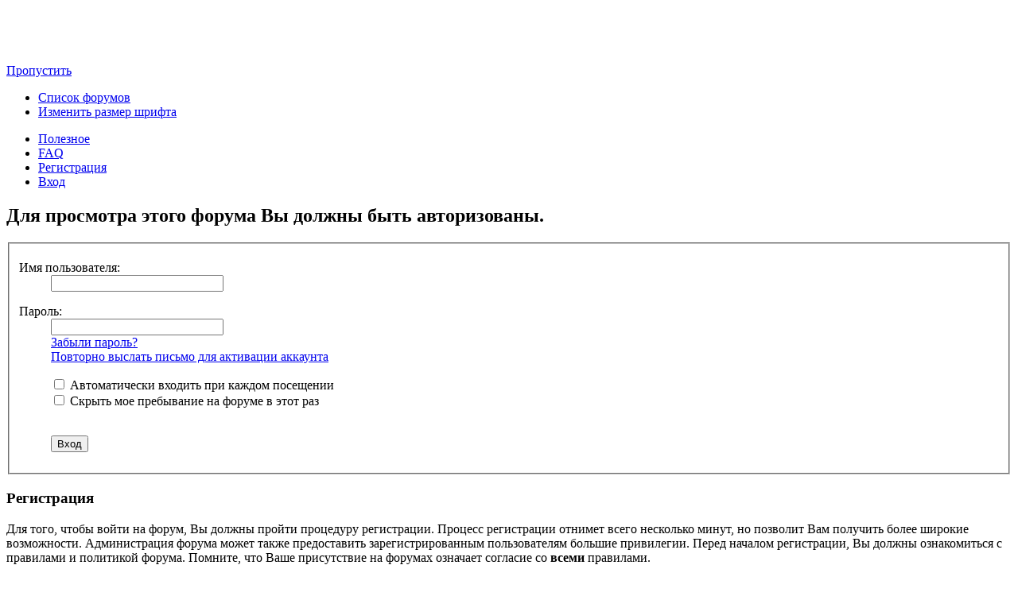

--- FILE ---
content_type: text/html; charset=UTF-8
request_url: https://sp-klub.ru/viewtopic.php?f=145&t=2386&start=0&view=print
body_size: 3741
content:
<!DOCTYPE html PUBLIC "-//W3C//DTD XHTML 1.0 Strict//EN" "http://www.w3.org/TR/xhtml1/DTD/xhtml1-strict.dtd">
<html xmlns="http://www.w3.org/1999/xhtml" dir="ltr" lang="ru-ru" xml:lang="ru-ru">
<head>

<meta http-equiv="content-type" content="text/html; charset=UTF-8" />
<meta http-equiv="content-style-type" content="text/css" />
<meta http-equiv="content-language" content="ru-ru" />
<meta http-equiv="imagetoolbar" content="no" />
<meta name="resource-type" content="document" />
<meta name="distribution" content="global" />
<meta name="copyright" content="2000, 2002, 2005, 2007 phpBB Group" />
<meta name="keywords" content="" />
<meta name="description" content="" />
<link href="favicon.ico" rel="icon" type="image/x-icon"/>
<meta http-equiv="X-UA-Compatible" content="IE=EmulateIE7; IE=EmulateIE9" />
<title>Вход | Совместная покупка Тула. СП Тула</title>


<!--
	phpBB style name: prosilver
	Based on style:   prosilver (this is the default phpBB3 style)
	Original author:  Tom Beddard ( http://www.subBlue.com/ )
	Modified by:      
	
	NOTE: This page was generated by phpBB, the free open-source bulletin board package.
	      The phpBB Group is not responsible for the content of this page and forum. For more information
	      about phpBB please visit http://www.phpbb.com
-->


<link href="./styles/prosilver/theme/print.css" rel="stylesheet" type="text/css" media="print" title="printonly" />
<link href="./style.php?sid=99ca18c211dc129f3fc8cc11972ea02f&amp;id=1&amp;lang=en" rel="stylesheet" type="text/css" media="screen, projection" />

<script language="javascript" type="text/javascript" src="./jquery.min.js"></script>
<script language="javascript" type="text/javascript" src="./ajaxfileupload.js"></script>
<script language="javascript" type="text/javascript" src="./js.js"></script>
<script language="javascript" type="text/javascript" src="./litebox2.js"></script>

<link href="./styles/prosilver/theme/normal.css" rel="stylesheet" type="text/css" title="A" />
<link href="./styles/prosilver/theme/medium.css" rel="alternate stylesheet" type="text/css" title="A+" />
<link href="./styles/prosilver/theme/large.css" rel="alternate stylesheet" type="text/css" title="A++" />
<link href="./styles.css" rel="stylesheet" type="text/css" />
<link href="./litebox2.css" rel="stylesheet" type="text/css" />

<script type="text/javascript">
// <![CDATA[
	var jump_page = 'Введите номер страницы, на которую Вы хотели бы перейти:';
	var on_page = '';
	var per_page = '';
	var base_url = '';
	var style_cookie = 'phpBBstyle';
	var style_cookie_settings = '; path=/; domain=.sp-klub.ru';
	var onload_functions = new Array();
	var onunload_functions = new Array();

	
	/**
	* Find a member
	*/
	function find_username(url)
	{
		popup(url, 760, 570, '_usersearch');
		return false;
	}

	/**
	* New function for handling multiple calls to window.onload and window.unload by pentapenguin
	*/
	window.onload = function()
	{
		for (var i = 0; i < onload_functions.length; i++)
		{
			eval(onload_functions[i]);
		}
	}

	window.onunload = function()
	{
		for (var i = 0; i < onunload_functions.length; i++)
		{
			eval(onunload_functions[i]);
		}
	}

// ]]>
</script>

<script type="text/javascript" src="./styles/prosilver/template/styleswitcher.js"></script>
<script type="text/javascript" src="./styles/prosilver/template/forum_fn.js"></script>

<!-- Yandex.Metrika counter -->
<script type="text/javascript" >
   (function(m,e,t,r,i,k,a){m[i]=m[i]||function(){(m[i].a=m[i].a||[]).push(arguments)};
   m[i].l=1*new Date();k=e.createElement(t),a=e.getElementsByTagName(t)[0],k.async=1,k.src=r,a.parentNode.insertBefore(k,a)})
   (window, document, "script", "https://mc.yandex.ru/metrika/tag.js", "ym");

   ym(87390064, "init", {
        clickmap:true,
        trackLinks:true,
        accurateTrackBounce:true
   });
</script>
<noscript><div><img src="https://mc.yandex.ru/watch/87390064" style="position:absolute; left:-9999px;" alt="" /></div></noscript>
<!-- /Yandex.Metrika counter -->

</head>

<body id="phpbb" class="section-viewtopic ltr">

<div id="wrap">
	<a id="top" name="top" accesskey="t"></a>
	<div id="page-header">
		<div class="headerbar">
			<div class="inner"><span class="corners-top"><span></span></span>

			<div id="site-description">
				<h1><a href="./index.php" title="Совместные покупки Тула" id="logo"><img src="./styles/prosilver/imageset/logo_sp222.gif" width="339" height="118" alt="" title="" /></a></h1>
				<p class="skiplink"><a href="#start_here">Пропустить</a></p>
			</div>
					<div style="float: right; clear: right;" title="Наши соцсети">
				<a href="https://t.me/sp_klub">
				<img src="/images/Telegram_Logo36x36.png" alt="" title=""></a>
				<a href="https://vk.com/spklubegoza">
				<img src="./images/VK_Logo36x36.png" alt="" title=""></a>
				<a href="https://ok.ru/group/51103135826003">
				<img src="./images/odnoklassniki36x36.png" alt="" title=""></a>
				</div>
			<span class="corners-bottom"><span></span></span></div>
		</div>

		<div class="navbar">
			<div class="inner"><span class="corners-top"><span></span></span>

			<ul class="linklist navlinks">
				<li class="icon-home"><a href="./index.php" accesskey="h">Список форумов</a> </li>
									<li class="rightside"><a href="#" onclick="fontsizeup(); return false;" onkeypress="return fontsizeup(event);" class="fontsize" title="Изменить размер шрифта">Изменить размер шрифта</a></li>

							</ul>

			
			<ul class="linklist rightside">

<li class="icon-kb"><a href="./kb.php" title="{ KB_EXPLAIN }">Полезное</a></li>
				<li class="icon-faq"><a href="./faq.php" title="Часто задаваемые вопросы">FAQ</a></li>
								<li class="icon-register"><a href="./ucp.php?mode=register">Регистрация</a></li>					<li class="icon-logout"><a href="./ucp.php?mode=login" title="Вход" accesskey="x">Вход</a></li>
							</ul>

			<span class="corners-bottom"><span></span></span></div>
		</div>

	</div>

	<a name="start_here"></a>
	<div id="page-body">
		
		 <!-- End Banner Scroll Mod by phpbb3world.com -->
<form action="./ucp.php?mode=login" method="post" id="login">
<div class="panel">
	<div class="inner"><span class="corners-top"><span></span></span>

	<div class="content">
		<h2>Для просмотра этого форума Вы должны быть авторизованы.</h2>
		
		<fieldset class="fields1">
				<dl>
			<dt><label for="username">Имя пользователя:</label></dt>
			<dd><input type="text" tabindex="1" name="username" id="username" size="25" value="" class="inputbox autowidth" /></dd>
		</dl>
		<dl>
			<dt><label for="password">Пароль:</label></dt>
			<dd><input type="password" tabindex="2" id="password" name="password" size="25" class="inputbox autowidth" /></dd>
			<dd><a href="./ucp.php?mode=sendpassword">Забыли пароль?</a></dd><dd><a href="./ucp.php?mode=resend_act">Повторно выслать письмо для активации аккаунта</a></dd>		</dl>
		
				<dl>
			<dd><label for="autologin"><input type="checkbox" name="autologin" id="autologin" tabindex="4" /> Автоматически входить при каждом посещении</label></dd>			<dd><label for="viewonline"><input type="checkbox" name="viewonline" id="viewonline" tabindex="5" /> Скрыть мое пребывание на форуме в этот раз</label></dd>
		</dl>
				<dl>
			<dt>&nbsp;</dt>
			<dd><input type="hidden" name="redirect" value="viewtopic.php?f=145&amp;t=2386&amp;start=0&amp;view=print" />
<input type="hidden" name="sid" value="99ca18c211dc129f3fc8cc11972ea02f" />
<input type="submit" name="login" tabindex="6" value="Вход" class="button1" /></dd>
		</dl>
	
		</fieldset>
	</div>
	<span class="corners-bottom"><span></span></span></div>
</div>

	<div class="panel">
		<div class="inner"><span class="corners-top"><span></span></span>

		<div class="content">
			<h3>Регистрация</h3>
			<p>Для того, чтобы войти на форум, Вы должны пройти процедуру регистрации. Процесс регистрации отнимет всего несколько минут, но позволит Вам получить более широкие возможности. Администрация форума может также предоставить зарегистрированным пользователям большие привилегии. Перед началом регистрации, Вы должны ознакомиться с правилами и политикой форума. Помните, что Ваше присутствие на форумах означает согласие со <strong>всеми</strong> правилами.</p>
			<p><strong><a href="./ucp.php?mode=terms">Общие правила</a> | <a href="./ucp.php?mode=privacy">Соглашение о конфиденциальности</a></strong></p>
			<hr class="dashed" />
			<p><a href="./ucp.php?mode=register" class="button2">Регистрация</a></p>
		</div>

		<span class="corners-bottom"><span></span></span></div>
	</div>

</form>

</div>

<div id="page-footer">

	<div class="navbar">
		<div class="inner"><span class="corners-top"><span></span></span>

		<ul class="linklist">
			<li class="icon-home"><a href="./index.php" accesskey="h">Список форумов</a></li>
							<li class="rightside">
				<a href="./memberlist.php?mode=leaders">Наша команда</a> &bull; <a href="./ucp.php?mode=delete_cookies">Удалить cookies форума</a> &bull; Часовой пояс: UTC + 3 часа </li>
		</ul>

		<span class="corners-bottom"><span></span></span></div>
	</div>
		<br />
	<div class="copyright"> <a href="http://www.sp-klub.ru/">СП-клуб - Совместные покупки в Туле и области</a>
	<br />
<!--LiveInternet counter--><script type="text/javascript"><!--
document.write("<a href='http://www.liveinternet.ru/click' "+
"target=_blank><img src='//counter.yadro.ru/hit?t14.2;r"+
escape(document.referrer)+((typeof(screen)=="undefined")?"":
";s"+screen.width+"*"+screen.height+"*"+(screen.colorDepth?
screen.colorDepth:screen.pixelDepth))+";u"+escape(document.URL)+
";"+Math.random()+
"' alt='' title='LiveInternet: показано число просмотров за 24"+
" часа, посетителей за 24 часа и за сегодня' "+
"border='0' width='88' height='31'><\/a>")
//--></script><!--/LiveInternet-->

<!-- begin of Top100 code -->

<script id="top100Counter" type="text/javascript" src="http://counter.rambler.ru/top100.jcn?2591381"></script>
<noscript>
<a href="http://top100.rambler.ru/navi/2591381/">
<img src="http://counter.rambler.ru/top100.cnt?2591381" alt="Rambler's Top100" border="0" />
</a>

</noscript>
<!-- end of Top100 code -->
<!--Rating@Mail.ru counter-->
<a href="https://top.mail.ru/jump?from=2123987">
<img src="https://top-fwz1.mail.ru/counter?id=2123987;t=479;l=1" style="border:0;" height="31" width="88" alt="Top.Mail.Ru" /></a>
<!--// Rating@Mail.ru counter-->

		</div>
</div>

	<div class="copyright">Powered by <a href="http://www.phpbb.com/">phpBB</a> &copy; 2000, 2002, 2005, 2007 phpBB Group
		<br /><a href='http://bb3x.ru/' target='_blank'>Русская поддержка phpBB</a>	</div>
</div>

</div>

<div>
	<a id="bottom" name="bottom" accesskey="z"></a>
	<img src="./cron.php?cron_type=tidy_search" width="1" height="1" alt="cron" /></div>

</body>
</html>

--- FILE ---
content_type: text/css
request_url: https://sp-klub.ru/styles.css
body_size: 1150
content:
/* body{background-image: url(images/bg4.jpg);} */
/* #wrap{max-width:1170px;margin:auto;background-color:white} */

fieldset.zakup1{margin-bottom:5px;}
fieldset.zakup1 legend{margin-bottom:8px;font-weight:bold;color:#000;padding-left:5px;}
fieldset.zakup1 label{font-weight:normal;padding-left:5px;position:relative;top:2px;}
fieldset.zakup1 dl{padding:0px;}
fieldset.zakup1 input.inputbox{padding:0 0 0 2px;}
fieldset.zakup1 select{font-size:11px;}

fieldset.zakup1 div.copy{margin-top:15px;margin-left:15px;}
fieldset.zakup1 div.copy input.button1{width:120px !important;margin-bottom:5px;}
fieldset.zakup1 div.copy label{position:relative; top:1px;}

div.row1,div.row2 {padding:5px 0;border:1px solid #B5C1CB;border-collapse:collapse;margin-bottom:5px;}
div.row1 .button1,div.row2 .button1{padding-left:3px;padding-right:3px;margin-right:2px;}
div.row1,tr.row1{background-color:#cfcfcf;} /*#ECF3F7;}*/
div.row2,tr.row2{background-color:#efefef;} /*#E1EBF2;}*/
fieldset.mod dt{width:20%; text-align:right;}
fieldset.mod dd{margin-left:21%;}
fieldset.mod dd.dbl input{width:42%;}
fieldset.mod dd.dbl img{position:absolute;cursor:pointer;margin-top:3px;}

div.msg{text-align:center;background-color:#E1EBF2;height:23px;padding-top:10px;font-size:13px;font-weight:bold;color:#00AA00;border:1px solid #B5C1CB;display:none;margin-bottom:3px;}
div.err{color:#AA0000;}

div#loading{position:absolute;display:none;width:31px;height:31px;background-image:url('images/loading.gif');}

div.catalog_info{padding-top:10px;}
div.catalog_info *{font-size:11px;}
div.catalog_info div{float:left;width:23%;}
div.catalog_info b{padding-right:10px;}

div.search{padding:10px 0;clear:both;}
div.search input.inputbox{width:250px;}
div.search input{margin-right:5px;}
div.search b{margin-right:5px;font-size:11px;position:relative;top:1px;}
div.search label{font-weight:normal;position:relative;top:1px;}
div.search select{font-size:10px;margin-right:5px;}
div.search div{margin-bottom:8px;}

div.nav input{margin-right:5px;}

div.catalog-item-selected div.pagination,div.catalog-item div.pagination {float:none !important;text-align:center;margin-bottom:5px;margin-top:0px;}
div.catalog-item-selected div.pagination *,div.catalog-item div.pagination *{font-size:11px;}
div.catalog-item-selected div.pagination a, div.catalog-item-selected div.pagination strong, div.catalog-item div.pagination a, div.catalog-item div.pagination strong{margin:0 3px !important;}
div.catalog-item-selected div.pagination a.a,div.catalog-item div.pagination a.a,div.pager div.pagination a.a{background-color:#CC6699 !important;color:#D9D4E2 !important;}

/*span a:hover {
background-color:#CC6699;
border-color:#463E52;
color:#D9D4E2;
}*/

div.catalog-item-selected{float:left;width:470px;clear:left;border:1px solid #B4BAC0;margin-right:10px;padding:5px 0px;}
/*div.catalog-item-selected img{width:auto;}}*/
div.catalog-item{clear:both;}
div.catalog-item div.img{float:left;font-size:11px;line-height:1.5;text-align:center;width:200px;border:1px solid #B4BAC0;padding:5px 0px;}
/*div.catalog-item div.img img{width:auto;}*/
div.catalog-item fieldset{}
div.catalog-item div.img img{margin:0 5px;cursor:pointer;}
div.catalog-item select{font-size:11px;width:auto;}
div.catalog-item dt{width:120px;text-align:right;}
div.catalog-item dd{margin-left:125px;}
div.catalog-item .inputbox,div.catalog-item textarea{width:145px;}
div.catalog-item textarea{height:50px;}
div.catalog-item dl{padding:0;}
div.catalog-item dd img{position:absolute;margin-top:5px;cursor:pointer;margin-left:5px;}
div.catalog-item dd img#del{margin-left:25px;}
div.catalog-item dd.file input{height:20px;border:1px solid #B4BAC0;}
div.catalog-item label{position:relative;top:2px;}

div.catalog-item fieldset.view{padding-left:5px;width:240px;}
div.catalog-item fieldset.view b{color:#425067;}
div.catalog-item fieldset.view dl{padding-bottom:5px;}
div.catalog-item fieldset.view dt{width:80px;text-align:left;height:20px;overflow:hidden;}
div.catalog-item fieldset.view dd{margin-left:81px;text-align:left;}

table.order{width:100%;border-collapse:collapse;margin-bottom:20px;}
table.order img{cursor:pointer;}
table.order td,table.order th{border:1px solid #B5C1CB;padding:3px 5px;}
table.order select{width:120px;font-size:11px;}
table.order textarea{width:200px;height:100px;border:none;}

div.pager div.pagination{float:right !important;}

table.result{border-collapse:collapse;margin-top:5px;}
table.result td{border:1px solid #B5C1CB;padding:3px 5px;}

pre{font-size:11px;font-family:courier new;color:green;}

td.pay_info{background-color:#E1EBF2;}

table.report{width:100%;border-collapse:collapse;margin:5px 0px;}
table.report td{border:1px solid #B5C1CB;padding:3px 5px;}
table.report th{padding-bottom:5px;}
table.report input{height:auto;}
table.report input.ch{width:auto; height:auto;}
table.report select{font-size:11px;}
textarea{}

table.report2{border-collapse:collapse;margin-bottom:20px;margin-left:20px;}
table.report2 *{font-size:11px;}
table.report2 td{border:1px solid #B5C1CB;padding:3px 5px;}
table.order th{padding-bottom:5px;}

span.status{padding-left:10px;font-size:16px;color:#AA0000;font-family:arial;font-weight:bold;}

dl.textarea{}
dl.textarea dt{}
dl.textarea dt label{padding-left:2%;}
dl.textarea dd{margin-left:0px;padding-left:5px;padding-top:3px;clear:left;}
dl.textarea dd textarea.inputbox{width:97%;height:75px;}

fieldset.edit_order{}
fieldset.edit_order select{font-size:11px;margin:0 0 5px 5px;}

--- FILE ---
content_type: text/css
request_url: https://sp-klub.ru/litebox2.css
body_size: 359
content:
#shadow {
	display: none;
	position: absolute;
	top: 0;
	left: 0;
	width: 100%;
	height: 100%;
	z-index: 100;
	background-image: url(/images/thumb-trans.png);
	/*background-image: url(./blank.gif);*/
	text-align: center;
}
* html #shadow {
	/* hack for IE < 7 opacity */
	background-color: #cccccc;
	background-color: transparent;
	background-image: none;
	filter: progid:DXImageTransform.Microsoft.AlphaImageLoader(src="/images/thumb-trans.png", sizingMethod="scale");
}
#shadow.on {
	display: block;
}
#loading {
	background: url(/images/thumb-preload.gif) no-repeat;
	position: absolute;
	left: 48%;
	top: 50px;
	width: 55px;
	height: 55px;
	margin: 0 auto;
	cursor: pointer;
}
#litebox {
	background: #fff;
	padding: 5px 0;
	margin: 0 auto;
}
#litebox img {
	cursor: pointer;
}
#litebox span {
	margin: 0;
	padding: 10px 0;
	color: #666666;
}
#litebox em {
	color: #cccccc;
	display: block;
 	font-size: 80%;
	vertical-align: middle;
}
#litebox a {
	border: none;
	width: 21px;
	height: 21px;
}
#litebox .a{
	color: #FFFFFF;
    background-color: #4692BF;
    border-color: #4692BF;
}
#litebox a.prev {
width:60;
height:21;
float: left;
	background: url(/images/thumb-prev.gif) no-repeat 0 50%
}
#litebox a.next {
width:60;
height:21;
	float: right;
	background: url(/images/thumb-next.gif) no-repeat 0 50%
}

--- FILE ---
content_type: application/x-javascript
request_url: https://sp-klub.ru/litebox2.js
body_size: 1948
content:
/*
	Litebox JS by Alexander Shabuniewicz - http://eye.loveline.ru
	2006-08-18

	inspired by Lightbox JS - Lokesh Dhakar - http://www.huddletogether.com
	and portfolio script of Cameron Adams - http://portfolio.themaninblue.com
*/

var imgNext;
var imgPrev;

function showBox(id) {
	
	var theBody = document.getElementsByTagName('body')[0];
	var pageCoords = getPageCoords();

	var theShadow = document.createElement('div');
	theShadow.id = 'shadow';
	theShadow.style.height = (pageCoords[1] + 'px');
	theShadow.className = 'on';
	selects = document.getElementsByTagName("select");
	for (i = 0; i != selects.length; i++) {
		selects[i].style.visibility = "hidden";
	}
	theBody.insertBefore(theShadow, theBody.firstChild);

	var theLoading = document.createElement('div');
	theLoading.id = 'loading';
	theLoading.style.top = parseInt(pageCoords[2] + (pageCoords[0] - 55) / 2) + 'px';
	theLoading.onclick = function() { closeBox(); }
	theShadow.appendChild(theLoading);
	var f = select_item.arguments[1];
        $.ajax({
	url: './ucp.php?i=catalog&edit',
	data: {select_item: id},
	success: function(res){
	alert(res['data']);
	    $('.loading').html(res['data']);
	    /*if(f) {
    		$('.catalog-item-selected div.pagination span a:last').click();
    		msg('imge');
	    }else{
    		$('.catalog-item-selected div.pagination span a').removeClass('a');
		$("#catalog-item-"+id+" div.pagination span a.a").click();
	    }*/
	}
    });

	/*
	var imgPreload = new Image();
	imgPreload.onload = function() {

		var theBox = document.createElement('div');
		var orImg;
		var imgWi;
		var imgHe;
    var f = select_item.arguments[1];
    $.ajax({
	url: './ucp.php?i=catalog&edit',
	data: {select_item: id},
	success: function(res){
	alert(res['data']);
	    $('.loading').html(res['data']);
	    /*if(f) {
    		$('.catalog-item-selected div.pagination span a:last').click();
    		msg('imge');
	    }else{
    		$('.catalog-item-selected div.pagination span a').removeClass('a');
		$("#catalog-item-"+id+" div.pagination span a.a").click();
	    }
	}
    });
  
		//var theImage = document.createElement('img');
		//theImage.src = theTarget.href;
		//theImage.alt = theTarget.title;

imgWi = document.body.clientWidth;
imgHe = document.body.clientHeight;
if (navigator.appName == "Netscape")
{imgWi = window.innerWidth;
imgHe = window.innerHeight;}


//if (imgPreload.width > imgWi-30)
//{theImage.width = imgWi-100;} else
//{theImage.width = imgPreload.width;}

//theImage.height = (imgPreload.height*theImage.width)/imgPreload.width;

//if (theImage.height > imgHe-60)
//{orImg = theImage.height;
//theImage.height = imgHe-100;theImage.width = (theImage.height*theImage.width)/orImg;}



		theBox.id = 'litebox';
		//theBox.style.width = theImage.width + 10 + 'px';
		//theBox.style.marginTop = parseInt(pageCoords[2] + (pageCoords[0] - theImage.height - 50) / 2) + 'px';


		theImage.onclick = function() { closeBox();}
		//theImage.title = "������� ��� �� �������";

		var theCaption = document.createElement('p');
		theCaption.innerHTML = (theImage.alt) ? theImage.alt : '';
		theCaption.innerHTML += "<em>������ ��������: "+imgPreload.width+"x"+imgPreload.height+"</em>";

		var allThumbs = new Array();
		var allLinks = document.getElementsByTagName('a');
		var linkLen = allLinks.length;
		for (i=0,j=0; i<linkLen; i++) {
			if (allLinks[i].getAttribute('rel') == 'lightbox') {
				allThumbs[j++] = allLinks[i];
			}
		}
		linkLen = allThumbs.length;
		/*
		for (i=0; i<linkLen; i++) {
			if (allThumbs[i].href == theTarget.href) {
				if (allThumbs[i-1]) {
					var thePrevLink = document.createElement('a');
					thePrevLink.className = 'prev';
					thePrevLink.title = allThumbs[i-1].title;
					thePrevLink.href = allThumbs[i-1].href;
					thePrevLink.onclick = function() { closeBox(); showBox(this); return false; }
					theCaption.insertBefore(thePrevLink, theCaption.firstChild);
					imgPrev = allThumbs[i-1];
				}
				if (allThumbs[i+1]) {
					var theNextLink = document.createElement('a');
					theNextLink.className = 'next';
					theNextLink.title = allThumbs[i+1].title;
					theNextLink.href = allThumbs[i+1].href;
					theNextLink.onclick = function() { closeBox(); showBox(this); return false; }
					theCaption.insertBefore(theNextLink, theCaption.firstChild);
					imgNext = allThumbs[i+1];
				}
			}
		}
		
		theShadow.removeChild(theLoading);
		//theBox.appendChild(theImage);
		theBox.appendChild(theCaption);
		theShadow.appendChild(theBox);

		document.onkeypress = getKey;
		return false;
	}*/
//	theShadow.removeChild(theLoading);
	//theBox.appendChild(theImage);
//	theBox.appendChild(theCaption);
//	theShadow.appendChild(theBox);

	//imgPreload.src = theTarget.href;
}

function getPageCoords() {
	var coords = [0, 0, 0]; // height of window, document, scroll pos
	// all except IE
	if (window.innerHeight) {
		coords[0] = window.innerHeight;
		coords[2] = window.pageYOffset;
	}
	// IE 6 Strict
	else if (document.documentElement && document.documentElement.clientHeight != 0) {
		coords[0] = document.documentElement.clientHeight;
		coords[2] = document.documentElement.scrollTop;
	}
	else if (document.body) {
		coords[0] = document.body.clientHeight;
		coords[2] = document.body.scrollTop;
	}

	var test1 = document.body.scrollHeight;
	var test2 = document.body.offsetHeight;
	if (test1 > test2) {
		coords[1] = document.body.scrollHeight;
	} else {
		coords[1] = document.body.offsetHeight;
	}
	if (coords[1] < coords[0]) coords[1] = coords[0];

	return coords;
}

function closeBox() {
	var theBody = document.getElementsByTagName('body')[0];
	var theBox = document.getElementById('litebox');
	if (theBox) theBox.style.display = 'none';
	var theShadow = document.getElementById('shadow');
	if (theShadow) theShadow.style.display = 'none';
	theBody.removeChild(theShadow);

	selects = document.getElementsByTagName('select');
	for (i = 0; i != selects.length; i++) {
		selects[i].style.visibility = 'visible';
	}
	document.onkeypress = '';
	imgPrev = imgNext = '';
	//var coords = getPageCoords();	
	//document.body.scrollTop = coords[2];
	//window.scrollTop = coords[2];
	//window.scrollBy(0,coords[2]);
	//alert(window.scrollTop);
	//alert(document.documentElement.scrollTop);
	return false;
}

function getKey(e) {
	var arrowImg;

	if (!e) var e = window.event;
	var keycode = e.keyCode ? e.keyCode : e.which;

	switch (keycode) {
  	case 27: // esc
		case 32: // spacebar
			closeBox();
			break;
		case 37: // <-
			arrowImg = imgPrev ? imgPrev : '';
			break;
		case 39: // ->
			arrowImg = imgNext ? imgNext : '';
	}
	if (arrowImg) { closeBox(); showBox(arrowImg); }
	return false;
}

function initLitebox() {
	if (!document.getElementsByTagName) { return; }
	var anchors = document.getElementsByTagName('a');

	for (i=0,len=anchors.length; i<len; i++){
		var anchor = anchors[i];
		if (anchor.getAttribute('href') && (anchor.getAttribute('rel') == 'lightbox')) {
			anchor.onclick = function() { showBox(this); return false; }
		}
	}
	anchor = null;
}
/*function select_item_box(id)
{
//alert(id);
showBox(id);

}*/

function addLoadEvent(func) {
	var oldonload = window.onload;
	if (typeof window.onload != 'function') {
		window.onload = func;
	} else {
		window.onload = function() {
			oldonload();
			func();
		}
	}
}

addLoadEvent(initLitebox);

--- FILE ---
content_type: application/x-javascript
request_url: https://sp-klub.ru/ajaxfileupload.js
body_size: 1774
content:

jQuery.extend({
	

    createUploadIframe: function(id, uri)
	{
			//create frame
            var frameId = 'jUploadFrame' + id;
            
            if(window.ActiveXObject) {
                var io = document.createElement('<iframe id="' + frameId + '" name="' + frameId + '" />');
                if(typeof uri== 'boolean'){
                    io.src = 'javascript:false';
                }
                else if(typeof uri== 'string'){
                    io.src = uri;
                }
            }
            else {
                var io = document.createElement('iframe');
                io.id = frameId;
                io.name = frameId;
            }
            io.style.position = 'absolute';
            io.style.top = '-1000px';
            io.style.left = '-1000px';

            document.body.appendChild(io);

            return io			
    },
    createUploadForm: function(id, fileElementId)
	{
		//create form	
		var formId = 'jUploadForm' + id;
		var fileId = 'jUploadFile' + id;
		var form = $('<form  action="" method="POST" name="' + formId + '" id="' + formId + '" enctype="multipart/form-data"></form>');	
		var oldElement = $('#' + fileElementId);
		var newElement = $(oldElement).clone();
		$(oldElement).attr('id', fileId);
		$(oldElement).before(newElement);
		$(oldElement).appendTo(form);
		//set attributes
		$(form).css('position', 'absolute');
		$(form).css('top', '-1200px');
		$(form).css('left', '-1200px');
		$(form).appendTo('body');		
		return form;
    },

    ajaxFileUpload: function(s) {
        // TODO introduce global settings, allowing the client to modify them for all requests, not only timeout		
        s = jQuery.extend({}, jQuery.ajaxSettings, s);
        var id = new Date().getTime()        
		var form = jQuery.createUploadForm(id, s.fileElementId);
		var io = jQuery.createUploadIframe(id, s.secureuri);
		var frameId = 'jUploadFrame' + id;
		var formId = 'jUploadForm' + id;		
        // Watch for a new set of requests
        if ( s.global && ! jQuery.active++ )
		{
			jQuery.event.trigger( "ajaxStart" );
		}            
        var requestDone = false;
        // Create the request object
        var xml = {}   
        if ( s.global )
            jQuery.event.trigger("ajaxSend", [xml, s]);
        // Wait for a response to come back
        var uploadCallback = function(isTimeout)
		{			
			var io = document.getElementById(frameId);
            try 
			{				
				if(io.contentWindow)
				{
					 xml.responseText = io.contentWindow.document.body?io.contentWindow.document.body.innerHTML:null;
                	 xml.responseXML = io.contentWindow.document.XMLDocument?io.contentWindow.document.XMLDocument:io.contentWindow.document;
					 
				}else if(io.contentDocument)
				{
					 xml.responseText = io.contentDocument.document.body?io.contentDocument.document.body.innerHTML:null;
                	xml.responseXML = io.contentDocument.document.XMLDocument?io.contentDocument.document.XMLDocument:io.contentDocument.document;
				}						
            }catch(e)
			{
				jQuery.handleError(s, xml, null, e);
			}
            if ( xml || isTimeout == "timeout") 
			{				
                requestDone = true;
                var status;
                try {
                    status = isTimeout != "timeout" ? "success" : "error";
                    // Make sure that the request was successful or notmodified
                    if ( status != "error" )
					{
                        // process the data (runs the xml through httpData regardless of callback)
                        var data = jQuery.uploadHttpData( xml, s.dataType );    
                        // If a local callback was specified, fire it and pass it the data
                        if ( s.success )
                            s.success( data, status );
    
                        // Fire the global callback
                        if( s.global )
                            jQuery.event.trigger( "ajaxSuccess", [xml, s] );
                    } else
                        jQuery.handleError(s, xml, status);
                } catch(e) 
				{
                    status = "error";
                    jQuery.handleError(s, xml, status, e);
                }

                // The request was completed
                if( s.global )
                    jQuery.event.trigger( "ajaxComplete", [xml, s] );

                // Handle the global AJAX counter
                if ( s.global && ! --jQuery.active )
                    jQuery.event.trigger( "ajaxStop" );

                // Process result
                if ( s.complete )
                    s.complete(xml, status);

                jQuery(io).unbind()

                setTimeout(function()
									{	try 
										{
											$(io).remove();
											$(form).remove();	
											
										} catch(e) 
										{
											jQuery.handleError(s, xml, null, e);
										}									

									}, 100)

                xml = null

            }
        }
        // Timeout checker
        if ( s.timeout > 0 ) 
		{
            setTimeout(function(){
                // Check to see if the request is still happening
                if( !requestDone ) uploadCallback( "timeout" );
            }, s.timeout);
        }
        try 
		{
           // var io = $('#' + frameId);
			var form = $('#' + formId);
			$(form).attr('action', s.url);
			$(form).attr('method', 'POST');
			$(form).attr('target', frameId);
            if(form.encoding)
			{
                form.encoding = 'multipart/form-data';				
            }
            else
			{				
                form.enctype = 'multipart/form-data';
            }			
            $(form).submit();

        } catch(e) 
		{			
            jQuery.handleError(s, xml, null, e);
        }
        if(window.attachEvent){
            document.getElementById(frameId).attachEvent('onload', uploadCallback);
        }
        else{
            document.getElementById(frameId).addEventListener('load', uploadCallback, false);
        } 		
        return {abort: function () {}};	

    },

    uploadHttpData: function( r, type ) {
        var data = !type;
        data = type == "xml" || data ? r.responseXML : r.responseText;
        // If the type is "script", eval it in global context
        if ( type == "script" )
            jQuery.globalEval( data );
        // Get the JavaScript object, if JSON is used.
        if ( type == "json" )
            eval( "data = " + data );
        // evaluate scripts within html
        if ( type == "html" )
            jQuery("<div>").html(data).evalScripts();
			//alert($('param', data).each(function(){alert($(this).attr('value'));}));
        return data;
    }
})



--- FILE ---
content_type: application/x-javascript
request_url: https://sp-klub.ru/js.js
body_size: 4136
content:
function update(tbl,fld,value,id){
	$.ajax({
		url:'./ucp.php?i=zakup&mode=list',
		data: {update: tbl,fld:fld,value:value,id:id},
		success: function(res){msg(res['msg'],res['msgType']);},
		dataType: 'json',
		type: 'POST',
		cache: false
	});
}

/*zakup functions - begin*/

function zakup_add(){
	$.ajax({
		url: './ucp.php?i=zakup&mode=list',
		data: {zakup_add: true},
		success: function(res){
			msg(res['msg'],res['msgType']);
			if(res['msgType']) return false;
			$('#zakup-list').prepend(res['data']);
		},
		error: function(){
			alert('error occured...');
		}
	});
}
function zakup_delete(id){
	if(!confirm('Внимание! \nБудут удалены также и все каталоги и заказы в этой закупке! \nВы действительно хотите удалить закупку?')) return false;
	$.ajax({
		url: './ucp.php?i=zakup&mode=list',
		data: {zakup_delete: id},
		success: function(res){
			msg(res['msg'],res['msgType']);
			if(res['msgType'] || !res['id']) return false;
			$('#zakup-'+res['id']).remove();
			alert(res['msg']);
		}
	});
}
function zakup_report(id){location.href='./ucp.php?i=zakup&report='+id;}
function zakup_archive_list(){location.href='./ucp.php?i=zakup&mode=archive';}
function zakup_archive(id,f){
	$.ajax({
		url:'./ucp.php?i=zakup&mode=list',
		data: {update: 'zakup',fld:'archive',value:f,id:id},
		success: function(res){
			msg(f?'Закупка успешно перемещена в архив..':'Закупка успешно восстановлена из архива..','');
			$('#zakup-'+id).remove();
		}
	});
}

function catalog_add(id){
	if(!confirm('Внимание! \nВы действительно хотите добавить каталог?')) return false;
	$.ajax({
		url: './ucp.php?i=zakup&mode=list',
		data: {catalog_add: id},
		success: function(res){
			msg(res['msg'],res['msgType']);
			if(res['msgType'] || !res['id']) return false;
			$('#catalog-list-'+res['id']).prepend(res['data']);
			alert(res['msg']);
		}
	});
}
function catalog_delete(id){
	if(!confirm('Внимание! \nБудут удалены также и все заказы из этого каталога! \nВы действительно хотите удалить каталог?')) return false;
	$.ajax({
		url: './ucp.php?i=zakup&mode=list',
		data: {catalog_delete: id},
		success: function(res){
			msg(res['msg'],res['msgType']);
			if(res['msgType'] || !res['id']) return false;
			$('#catalog-'+res['id']).remove();
			alert(res['msg']);
		}
	});
}
function catalog_edit(id){location.href='./ucp.php?i=catalog&edit='+id;}
function catalog_view(id){location.href='./ucp.php?i=catalog&view='+id;}

function var_add(id){
	$.ajax({
		url: './ucp.php?i=zakup&mode=list',
		data: {var_add: id},
		success: function(res){
			msg(res['msg'],res['msgType']);
			if(res['msgType'] || !res['id']) return false;
			$('#var-list-'+res['id']).html(res['data']);
		}
	});
}
function var_delete(id){
	if(!confirm('Вы действительно хотите удалить эту переменную?')) return false;
	$.ajax({
		url: './ucp.php?i=zakup&mode=list',
		data: {var_delete: id},
		success: function(res){
			msg(res['msg'],res['msgType']);
			if(res['msgType'] || !res['id']) return false;
			$('#var-list-'+res['id']).html(res['data']);
		}
	});
}
function var_update(id,value){
	$.ajax({
		url:'./ucp.php?i=zakup&mode=list',
		data: {update: 'var',fld:'name',value:value,id:id},
		success: function(res){
			msg(res['msg'],res['msgType']);
			if(res['msgType'] || !res['id']) return false;
			$('#var-'+res['id']).html(res['data']);
		}
	});
}

/*zakup functions - end*/

function pic(id,src){
	if(id.indexOf('_') >= 0){
		$(".catalog-item-selected div.pagination span a").removeClass('a');
		$("#litebox .a").removeClass('a');
		$("#catalog-item-"+id.substring(2)+" div.pagination .a").removeClass('a');
		if(src.indexOf('http') < 0)
		{
			src = 'images/catalog/'+src+'.jpg';
		}
		
		$('#'+id).attr('src',src);
		$('#i'+id.substring(2)).attr('src',src);
		$('a[href="#'+src+'"]').addClass('a');
	}else {
		$("#catalog-item-"+id.substring(1)+" div.pagination span a").removeClass('a');
		document.getElementById(id).src=src;
		$('#'+id).attr('src','images/catalog/'+src+'.jpg');
		if(id.substring(1) == $('#selected').val()){
			$('#i_'+id.substring(1)).attr('src','images/catalog/'+src+'.jpg');
			$(".catalog-item-selected div.pagination span a").removeClass('a');
		}
		$('a[href="#'+src+'"]').addClass('a');
	}
	return false;
}


function upload(id){
	$.ajaxFileUpload({
		url:'./ucp.php?i=catalog&edit',
		secureuri:false,
		fileElementId:'file_'+id,
		dataType: 'text',
		success: function (res, status){
			if(res == 'err') return alert('Ошибка при загрузке файла');
			$('#file_'+id).val('');
			$('#catalog-item-'+id).html(res);
			if(id == $('#selected').val()) select_item(id,1);
			else {
				$('#catalog-item-'+id+' div.pagination span a:last').click();
				msg('Изображение успешно загружено!','');
			}
		},
		error: function (data, status, e){
			alert(e);
		}
	})
}

function select_item(id){
	var f = select_item.arguments[1];
	$.ajax({
		url: './ucp.php?i=catalog&edit',
		data: {select_item: id},
		success: function(res){
			$('.catalog-item-selected').html(res['data']);
			if(f) {
				$('.catalog-item-selected div.pagination span a:last').click();
				msg('Изображение успешно загружено!','');
			}else{
				$('.catalog-item-selected div.pagination span a').removeClass('a');
				$("#catalog-item-"+id+" div.pagination span a.a").click();
			}
		}
	});
}


String.prototype.replaceAll = function(search, replace){
  return this.split(search).join(replace);
}
  
  
function select_item_box(id){
//var f = select_item.arguments[1];
var tmp='blabla';
$.ajax({
 url: './ucp.php?i=catalog&edit',
 data: {select_item: id},
 success: function(res){
  tmp = res['data'];
  //return tmp;
  var theBody = document.getElementsByTagName('body')[0];
var pageCoords = getPageCoords();

var theShadow = document.createElement('div');
theShadow.id = 'shadow';
theShadow.style.height = (pageCoords[1] + 'px');
theShadow.className = 'on';
selects = document.getElementsByTagName("select");
for (i = 0; i != selects.length; i++) {
selects[i].style.visibility = "hidden";
}
theBody.insertBefore(theShadow, theBody.firstChild);

var theLoading = document.createElement('div');
theLoading.id = 'loading';
theLoading.style.top = parseInt(pageCoords[2] + (pageCoords[0] - 55) / 2) + 'px';
theLoading.onclick = function() { closeBox(); }
var theBox = document.createElement('div');
theBox.id = 'litebox';
theBox.style.width = '800px';
theBox.style.marginTop = parseInt(pageCoords[2] + (pageCoords[0] - 550) / 2) + 'px';
var theCaption = document.createElement('span');

//var tmp1 = res['data'].replaceAll("'","\\'");
var tmp1 = res['data'];
//alert(tmp1);
//theCaption.innerHTML ='<span style="float:right; padding-right: 20px;"><a href="#" onclick="closeBox()"><img src="/images/close.png"></a></span>'+tmp1;
theCaption.innerHTML ='<span style="float:right; padding: 20px;"><a href="#" onclick="return closeBox();"><img src="/images/close.png"></a></span>'+tmp1;

theShadow.appendChild(theLoading);
//theShadow.removeChild(theLoading);
theBox.appendChild(theCaption);
theShadow.appendChild(theBox);
//theShadow.appendChild(theLoading);

 // alert(res['data']);
 // $('.theBox').html(res['data']);
 }
});
}

function user_carma(id){
$.ajax({
 url: './ucp.php?i=groups',
 data: {user_carma: id},
 success: function(res){
  var theBody = document.getElementsByTagName('body')[0];
  var pageCoords = getPageCoords();

var theShadow = document.createElement('div');
theShadow.id = 'shadow';
theShadow.style.height = (pageCoords[1] + 'px');
theShadow.className = 'on';
selects = document.getElementsByTagName("select");
for (i = 0; i != selects.length; i++) {
selects[i].style.visibility = "hidden";
}
theBody.insertBefore(theShadow, theBody.firstChild);

var theLoading = document.createElement('div');
theLoading.id = 'loading';
theLoading.style.top = parseInt(pageCoords[2] + (pageCoords[0] - 55) / 2) + 'px';
theLoading.onclick = function() { closeBox(); }
var theBox = document.createElement('div');
theBox.id = 'litebox';
theBox.style.width = '800px';
theBox.style.marginTop = parseInt(pageCoords[2] + (pageCoords[0] - 550) / 2) + 'px';
var theCaption = document.createElement('span');

var tmp1 = res;
theCaption.innerHTML ='<span style="float:right; padding-right: 20px;"><a href="#" onclick="return closeBox();"><img src="/images/close.png"></a></span>'+tmp1;
theShadow.appendChild(theLoading);
theBox.appendChild(theCaption);
theShadow.appendChild(theBox);
 }
});
}

function user_carma_edit(id){
	var status = $("#status").val();
	var comm = $("#comm").val();
	comm = encodeURIComponent(comm);
	//alert(window.location.href);
	/*
	data: {'user_id': id,
		       'status': status,
		       'comm': comm},
	*/
	var data = 'user_id=' + id + '&status=' + status + '&comm=' + comm;
	$.ajax({
		url: './ucp.php?i=groups',
		data: data,
		success: function(res){
			//msg('Метка пользователя изменена','');
			//alert('Метка пользователя изменена');
			alert(res['msg']);
			$(".user"+id).css("color",res['color']);
		},
		error: function(obj, err){
		alert(err);
		}
	});
}

function load_item(id){
	$.ajax({
		url: './ucp.php?i=catalog&edit',
		data: {load_item: id},
		success: function(res){$('#catalog-item-'+id).html(res['data']);}
	});
}

function catalog_item_add(id){
	if(!confirm('Вы действительно желаете добавить запись.\nПродолжить?')) return false;
	$.ajax({
		url: './ucp.php?i=catalog&edit='+id,
		data: {add: id},
		success: function(res){
			msg(res['msg'],res['msgType']);
			$('#catalog-item-list').prepend(res['data']);
			if($('#catalog-item-list div.catalog-item').length > 2) $('#catalog-item-list div.catalog-item:last').remove();
			$('#pager span').html(res['pager']);
			$('#pager a').click(function(){
				mode = $('#pager').attr('mode');
				id = $('#pager').attr('catalog');
				page = $(this).html();
				if(page == 'Пред.') page = parseInt($('#pager strong').html()) - 1;
				else if(page == 'След.') page = parseInt($('#pager strong').html()) + 1;
				return page2(page,mode,id);
			});
		}
	});
}

function catalog_item_delete(id){
	if(!confirm('Удаление записи приведет также и к удалению ссылающихся на неё заказов.\nПродолжить?')) return false;
	$.ajax({
		url: './ucp.php?i=catalog&edit='+id,
		data: {item_delete: id},
		success: function(res){
			msg(res['msg'],res['msgType']);
			$('#catalog-item-list').html(res['data']);
			$('#pager span').html(res['pager']);
			$('#pager a').click(function(){
				mode = $('#pager').attr('mode');
				id = $('#pager').attr('catalog');
				page = $(this).html();
				if(page == 'Пред.') page = parseInt($('#pager strong').html()) - 1;
				else if(page == 'След.') page = parseInt($('#pager strong').html()) + 1;
				return page2(page,mode,id);
			});
			alert(res['msg']);
		}
	});
}

function img_delete(id){
	if(!confirm('Вы действительно желаете удалить выбранное изображение ?')) return false;
	if(!$('#catalog-item-'+id+' div.pagination span a.a').attr('rel')) return false;
	$.ajax({
		url: './ucp.php?i=catalog&edit',
		data: {img_delete: $('#catalog-item-'+id+' div.pagination span a.a').attr('rel')},
		dataType: 'text',
		success: function(res){
			$('#catalog-item-'+id).html(res);
			if(id == $('#selected').val()) select_item(id);
			msg('Изображение было успешно удалено..','');
		}
	});
}

function order(id){
	if(!confirm('Вы действительно желаете добавить товар в заказ?')) return false;
	var txt = '';
	$('#catalog-item-'+id+' [name^=var]').each(function(){txt += ('&'+this.name+'='+encodeURIComponent(this.value))});
	$.ajax({
		url: './ucp.php?i=catalog&view&'+txt,
		data: {'order': id},
		success: function(res){
			msg('Заказ успешно добавлен!','');
			alert('Заказ добавлен в корзину');
		},
		error: function(){
			msg('Заказ успешно добавлен!','');
			alert('Заказ добавлен в корзину');
		}
	});
}

function order_item_delete(id){
	if(!confirm('Вы действительно желаете удалить выбранный заказ?')) return false;
	$.ajax({
		url: './ucp.php?i=order&mode=list',
		data: {'delete': id},
		success: function(res){
			/*
			$('#price'+res.id).html(($('#price'+res.id).html()-res.price).toFixed(2));
			$('#org'+res.id).html(($('#org'+res.id).html()-res.org).toFixed(2));
			$('#delivery'+res.id).html(($('#delivery'+res.id).html()-res.delivery).toFixed(2));
			$('#total'+res.id).html(($('#total'+res.id).html()-res.none).toFixed(2));
			*/
			$('#order_'+id).remove();
			msg('Заказ успешно удален..','');
			alert('Заказ успешно удален..');
		},
		error: function(){
			$('#order_'+id).remove();
			msg('Заказ успешно удален..','');
			alert('Заказ успешно удален..');
		}
	});
}

function order_var(id){
	var txt = '';
	$('#order_'+id+' [name^=var]').each(function(){txt += ('&'+this.name+'='+encodeURIComponent(this.value));});
	$.ajax({
		url: './ucp.php?i=order&mode=list&'+txt,
		data: {item_id: id},
		success: function(res){msg(res['data'],res['err']);}
	});
}

function order_toggle(id,obj){
	f = $('#order-'+id).css('display')=='block'?0:1;
	update('orders','display',f,id);
	$('#order-'+id).css('display',f?'block':'none');
	$('#order_'+id).css('visibility',f?'hidden':'visible');
	obj.value=f?'Скрыть':'Показать';
}
function order_archive(id,f){
	update('orders','archive',f,id);
	$('#nav-'+id).remove();
	$('#order-'+id).remove();
	alert("Заказ перемещен");
}

function recalc(id){
	$.ajax({
		url: './ucp.php?i=zakup&report',
		data: {'recalc': id},
		success: function(res){
			$('#price'+id).html(res.total.toFixed(2));
			$('#org'+id).html(res.org.toFixed(2));
			$('#total'+id).html(res.none.toFixed(2));
			
			$('#total_orders').html($('#total_orders').html() - order_data[id].n + res.n);
			$('#total_price').html(($('#total_price').html() - order_data[id].total + res.total).toFixed(2));
			$('#total_org').html(($('#total_org').html() - order_data[id].org + res.org).toFixed(2));
			$('#total_delivery').html(($('#total_delivery').html() - order_data[id].delivery + res.delivery).toFixed(2));
			$('#total_discount').html(($('#total_discount').html() - order_data[id].discount + res.discount).toFixed(2));
			$('#total_sum').html(($('#total_sum').html() - order_data[id].none + res.none).toFixed(2));
			$('#total_money').html(($('#total_money').html() - order_data[id].money + res.money).toFixed(2));
			$('#total_users').html($('#total_users').html() - (order_data[id].n?1:0) + (res.n?1:0));
			order_data[id] = res;
		},
		dataType: 'json',
		type: 'POST',
		cache: false
	});
}

function report_update(tbl,fld,value,id,zakup){
	$.ajax({
		url:'./ucp.php?i=zakup&mode=list',
		data: {update: tbl,fld:fld,value:value,id:id},
		success: function(res){
			recalc(zakup);
			msg(res['msg'],res['msgType']);
		},
		dataType: 'json',
		type: 'POST',
		cache: false
	});
}

function msg(text,err){
	$('#msg').html(text);
	if(err) $('#msg').addClass('err');
	else $('#msg').removeClass('err');
	$("#ttl").hide();
	$('#msg').show();
}

function page(page,mode,catalog){
	$.ajax({
		url: './ucp.php?i=catalog&'+mode+'='+catalog,
		data: {'page': page},
		success: function(res){
			$('#catalog-item-list').html(res['data']);
			$(".pager a.a").removeClass('a');
			$(".pager a[href=#page"+ page+"]").addClass('a');
		},
		cache: (mode=='view')
	});
	return false;
}

function page2(page,mode,catalog){
	$.ajax({
		url: './ucp.php?i=catalog&'+mode+'='+catalog,
		data: {'page': page},
		success: function(res){
			$('#catalog-item-list').html(res['data']);
			$('#pager span').html(res['pager']);
			$('#pager a').click(function(){
				mode = $('#pager').attr('mode');
				id = $('#pager').attr('catalog');
				page = $(this).html();
				if(page == 'Пред.') page = parseInt($('#pager strong').html()) - 1;
				else if(page == 'След.') page = parseInt($('#pager strong').html()) + 1;
				return page2(page,mode,id);
			});
		},
		cache: (mode=='view')
	});
	return false;
}

function do_sel(value){
	if(value == 'all') $('.ch').attr('checked',true);
	else $('.report select[value='+value+']').each(function(){$('.ch[value='+this.id.replace(/status/g,'')+']').attr('checked',true);});
}

function update_sel(fld,value,zakup){
}

function chTest(){
	if ($('.radio:checked').length != $('.content h3').length) {alert('Вы ответили не на все вопросы!'); return false;}
	return true;
}

function zakup_copy(id){
	output = $('input:radio[name=express]:checked').val();
	if (output == 1) output = ' с переносом новых заказов ';   
	if (output == 0) output = ' новые заказы перенесены не будут ';    
	if(!confirm('Подтвердите перенос закупки  №'+id+' '+output+' ?')) return false;
	$.ajax({
		url:'./ucp.php?i=zakup&mode=list',
		data: {
			"copy_id": id,
			"copy_new": $('input:radio[name=express]:checked').val()
		},
		success: function(res){
			$('#copy_'+id).html(res);
		},
		dataType: 'html',
		type: 'POST',
		cache: false
	});
}

function OpenImagePopup(imgPath, title, alt) 
{    
 var win = window.open('','preview','width=50,height=50,left=0,top=0,screenX=0,screenY=0,resizable=1,scrollbar=0,status=0');
 var winDoc = win.document;    
 if (title == undefined) title = 'My Image, Click to Close';    
 if (alt   == undefined) alt   = 'My Image, Click to Close';    
 var content = '<html><head><title>'+title+'</title>'+'<style>body{overflow: hidden;margin:0;}img{border:0;}</style>'+'</head><body><a href="javascript:self.close()">'+  '<img alt="'+alt+'" id="image" src="'+imgPath+'" /></a></body></html>';
 win.document.write(content);     
 winDoc.body.onload = function() {    	
  var obj = winDoc.getElementById('image');    	
  var w = obj.width, h = obj.height;    	
  var iHeight= document.body.clientHeight, iWidth = self.innerWidth;     	
  var left = (self.opera ? iWidth : screen.availWidth)/2 - w/2;    	
  var top =  (self.opera ? iHeight : screen.availHeight)/2 - h/2;    	win.resizeTo(w+10, h+26);    	
  win.moveTo(left, top);    
 }     
 win.onload = winDoc.body.onload; 
}
		     

$.ajaxSetup({
	dataType: 'json',
	type: 'POST',
	cache: false
});

$(document).ready(function(){
	$("#loading").ajaxStart(function(){$(this).show();});
	$("#loading").ajaxStop(function(){$(this).hide();});
	
	$('#pager a').click(function(){
		mode = $('#pager').attr('mode');
		id = $('#pager').attr('catalog');
		page = $(this).html();
		if(page == 'Пред.') page = parseInt($('#pager strong').html()) - 1;
		else if(page == 'След.') page = parseInt($('#pager strong').html()) + 1;
		return page2(page,mode,id);
	});
});

$(document).click(function(){$('#msg').hide();$("#ttl").show();})